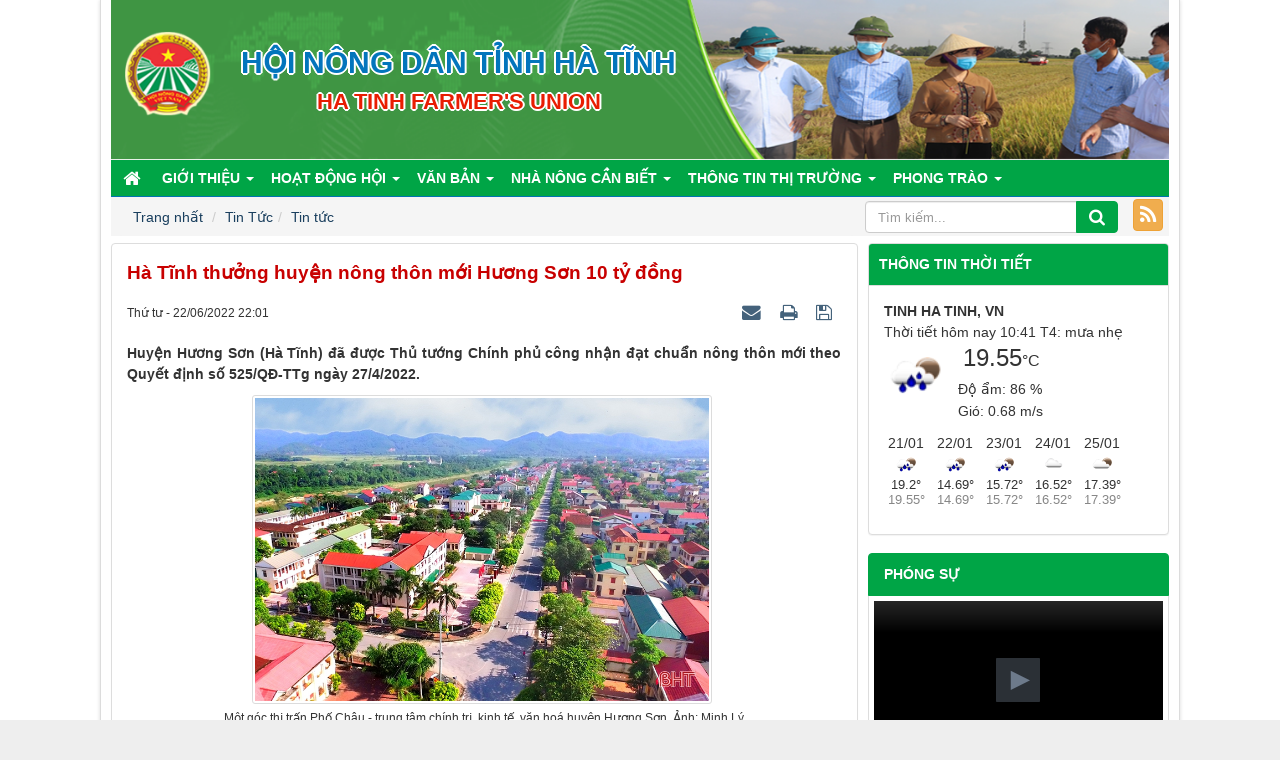

--- FILE ---
content_type: text/html; charset=UTF-8
request_url: http://hoinongdanhatinh.vn/vi/news/tin-tuc/ha-tinh-thuong-huyen-nong-thon-moi-huong-son-10-ty-dong-695.html
body_size: 63811
content:
<!DOCTYPE html>
	<html lang="vi" xmlns="http://www.w3.org/1999/xhtml" prefix="og: http://ogp.me/ns#">
	<head>
<title>Hà Tĩnh thưởng huyện nông thôn mới Hương Sơn 10 tỷ đồng</title>
<meta name="description" content="Huyện Hương Sơn &#40;Hà Tĩnh&#41; đã được Thủ tướng Chính phủ công nhận đạt chuẩn nông thôn mới theo Quyết định số 525&#x002F;QĐ-TTg ngày 27&#x002F;4&#x002F;2022.">
<meta name="author" content="Hội nông dân tỉnh hà tĩnh">
<meta name="copyright" content="Hội nông dân tỉnh hà tĩnh [webmaster@localhost]">
<meta name="robots" content="index, archive, follow, noodp">
<meta name="googlebot" content="index,archive,follow,noodp">
<meta name="msnbot" content="all,index,follow">
<meta name="generator" content="NukeViet v4.3">
<meta name="viewport" content="width=device-width, initial-scale=1">
<meta http-equiv="Content-Type" content="text/html; charset=utf-8">
<meta property="og:title" content="Hà Tĩnh thưởng huyện nông thôn mới Hương Sơn 10 tỷ đồng">
<meta property="og:type" content="article">
<meta property="og:description" content="Huyện Hương Sơn &#40;Hà Tĩnh&#41; đã được Thủ tướng Chính phủ công nhận đạt chuẩn nông thôn mới theo Quyết định số 525&#x002F;QĐ-TTg ngày 27&#x002F;4&#x002F;2022.">
<meta property="og:site_name" content="Hội nông dân tỉnh hà tĩnh">
<meta property="og:image" content="http://hoinongdanhatinh.vn/uploads/news/2022_06/7_3.jpg">
<meta property="og:url" content="http://hoinongdanhatinh.vn/vi/news/tin-tuc/ha-tinh-thuong-huyen-nong-thon-moi-huong-son-10-ty-dong-695.html">
<meta property="article:published_time" content="2022-06-22EDT22:01:34">
<meta property="article:modified_time" content="2022-06-22EDT22:01:34">
<meta property="article:section" content="Tin tức">
<link rel="shortcut icon" href="/favicon.ico">
<link rel="canonical" href="http://hoinongdanhatinh.vn/vi/news/tin-tuc/ha-tinh-thuong-huyen-nong-thon-moi-huong-son-10-ty-dong-695.html">
<link rel="alternate" href="/vi/news/rss/" title="Tin Tức" type="application/rss+xml">
<link rel="alternate" href="/vi/news/rss/thong-tin-nong-san/" title="Tin Tức - Thông tin nông sản" type="application/rss+xml">
<link rel="alternate" href="/vi/news/rss/thanh-pho-ha-tinh/" title="Tin Tức - Thành phố Hà Tĩnh" type="application/rss+xml">
<link rel="alternate" href="/vi/news/rss/thi-xa-hong-linh/" title="Tin Tức - Thị xã Hồng Lĩnh" type="application/rss+xml">
<link rel="alternate" href="/vi/news/rss/huyen-huong-son/" title="Tin Tức - Huyện Hương Sơn" type="application/rss+xml">
<link rel="alternate" href="/vi/news/rss/huyen-duc-tho/" title="Tin Tức - Huyện Đức Thọ" type="application/rss+xml">
<link rel="alternate" href="/vi/news/rss/huyen-vu-quang/" title="Tin Tức - Huyện Vũ Quang" type="application/rss+xml">
<link rel="alternate" href="/vi/news/rss/huyen-nghi-xuan/" title="Tin Tức - Huyện Nghi Xuân" type="application/rss+xml">
<link rel="alternate" href="/vi/news/rss/huyen-can-loc/" title="Tin Tức - Huyện Can Lộc" type="application/rss+xml">
<link rel="alternate" href="/vi/news/rss/huyen-huong-khe/" title="Tin Tức - Huyện Hương Khê" type="application/rss+xml">
<link rel="alternate" href="/vi/news/rss/huyen-thach-ha/" title="Tin Tức - Huyện Thạch Hà" type="application/rss+xml">
<link rel="alternate" href="/vi/news/rss/huyen-cam-xuyen/" title="Tin Tức - Huyện Cẩm Xuyên" type="application/rss+xml">
<link rel="alternate" href="/vi/news/rss/huyen-ky-anh/" title="Tin Tức - Huyện Kỳ Anh" type="application/rss+xml">
<link rel="alternate" href="/vi/news/rss/huyen-loc-ha/" title="Tin Tức - Huyện Lộc Hà" type="application/rss+xml">
<link rel="alternate" href="/vi/news/rss/thi-xa-ky-anh/" title="Tin Tức - Thị xã Kỳ Anh" type="application/rss+xml">
<link rel="alternate" href="/vi/news/rss/tin-tuc/" title="Tin Tức - Tin tức" type="application/rss+xml">
<link rel="alternate" href="/vi/news/rss/tin-trong-tinh-38/" title="Tin Tức - Tin trong tỉnh" type="application/rss+xml">
<link rel="alternate" href="/vi/news/rss/tin-trong-nuoc-38/" title="Tin Tức - Tin trong nước" type="application/rss+xml">
<link rel="alternate" href="/vi/news/rss/tin-quoc-te/" title="Tin Tức - Tin quốc tế" type="application/rss+xml">
<link rel="alternate" href="/vi/news/rss/xay-dung-nong-thon-moi/" title="Tin Tức - Xây dựng Nông thôn mới - đô thị văn minh" type="application/rss+xml">
<link rel="alternate" href="/vi/news/rss/nha-nong-can-biet-43/" title="Tin Tức - Nhà nông cần biết" type="application/rss+xml">
<link rel="alternate" href="/vi/news/rss/khoa-hoc-cong-nghe-43/" title="Tin Tức - Khoa học - Công nghệ" type="application/rss+xml">
<link rel="alternate" href="/vi/news/rss/quy-trinh-kinh-nghiem/" title="Tin Tức - Quy trình - Kinh nghiệm" type="application/rss+xml">
<link rel="alternate" href="/vi/news/rss/dia-chi-nha-nong/" title="Tin Tức - Địa chỉ nhà nông" type="application/rss+xml">
<link rel="alternate" href="/vi/news/rss/thoi-tiet-nong-vu/" title="Tin Tức - Thời tiết nông vụ" type="application/rss+xml">
<link rel="alternate" href="/vi/news/rss/nguoi-nong-dan-moi/" title="Tin Tức - Người nông dân mới" type="application/rss+xml">
<link rel="alternate" href="/vi/news/rss/nha-nong-can-biet/" title="Tin Tức - Nhà nông cần biết" type="application/rss+xml">
<link rel="alternate" href="/vi/news/rss/day-nghe-viec-lam/" title="Tin Tức - Dạy nghề - Việc làm" type="application/rss+xml">
<link rel="alternate" href="/vi/news/rss/tu-van-phap-luat/" title="Tin Tức - Tư vấn pháp luật" type="application/rss+xml">
<link rel="alternate" href="/vi/news/rss/van-hoa-the-thao/" title="Tin Tức - Văn hóa - Thể thao" type="application/rss+xml">
<link rel="alternate" href="/vi/news/rss/mo-hinh-dien-hinh/" title="Tin Tức - Mô hình - Điển hình" type="application/rss+xml">
<link rel="alternate" href="/vi/news/rss/hoat-dong-hoi-38/" title="Tin Tức - Hoạt động Hội" type="application/rss+xml">
<link rel="alternate" href="/vi/news/rss/hoi-nong-dan-tinh/" title="Tin Tức - Hội Nông dân tỉnh" type="application/rss+xml">
<link rel="alternate" href="/vi/news/rss/huyen-thanh-thi-hoi/" title="Tin Tức - Huyện, thành, thị hội" type="application/rss+xml">
<link rel="alternate" href="/vi/news/rss/trung-uong-hoi-va-tinh-ban/" title="Tin Tức - Trung ương hội và tỉnh bạn" type="application/rss+xml">
<link rel="alternate" href="/vi/news/rss/so-tay-cong-tac-hoi/" title="Tin Tức - Sổ tay công tác hội" type="application/rss+xml">
<link rel="alternate" href="/vi/news/rss/khoa-hoc-cong-nghe/" title="Tin Tức - Khoa học công nghệ" type="application/rss+xml">
<link rel="alternate" href="/vi/news/rss/co-cau-to-chuc/" title="Tin Tức - Bộ máy tổ chức" type="application/rss+xml">
<link rel="alternate" href="/vi/news/rss/chuc-nang-nhiem-vu/" title="Tin Tức - Chức năng, nhiệm vụ" type="application/rss+xml">
<link rel="alternate" href="/vi/news/rss/phong-trao-nong-dan/" title="Tin Tức - Phong trao Nông dân" type="application/rss+xml">
<link rel="alternate" href="/vi/news/rss/gioi-thieu/" title="Tin Tức - Giới thiệu" type="application/rss+xml">
<link rel="alternate" href="/vi/news/rss/gioi-thieu-chung/" title="Tin Tức - Giới thiệu chung" type="application/rss+xml">
<link rel="alternate" href="/vi/news/rss/khai-quat-lich-su-hinh-thanh/" title="Tin Tức - Khái quát Lịch sử hình thành" type="application/rss+xml">
<link rel="alternate" href="/vi/news/rss/bo-may-to-chuc/" title="Tin Tức - Cơ cấu tổ chức" type="application/rss+xml">
<link rel="alternate" href="/vi/news/rss/chuc-nang-nhiem-vu-36/" title="Tin Tức - Chức năng, nhiệm vụ" type="application/rss+xml">
<link rel="alternate" href="/vi/news/rss/thi-truong-nong-san/" title="Tin Tức - Thị trường nông sản" type="application/rss+xml">
<link rel="alternate" href="/vi/news/rss/vb-trung-uong-dang-va-chinh-phu/" title="Tin Tức - VB Trung ương Đảng và Chính phủ" type="application/rss+xml">
<link rel="alternate" href="/vi/news/rss/vb-trung-uong-hoi-va-bo-nganh/" title="Tin Tức - VB Trung ương Hội và Bộ, Ngành" type="application/rss+xml">
<link rel="alternate" href="/vi/news/rss/vb-tinh-uy/" title="Tin Tức - VB Tỉnh ủy" type="application/rss+xml">
<link rel="alternate" href="/vi/news/rss/vb-ubnd-tinh/" title="Tin Tức - VB UBND tỉnh" type="application/rss+xml">
<link rel="alternate" href="/vi/news/rss/vb-hoi-nong-dan-tinh/" title="Tin Tức - VB Hội Nông dân tỉnh" type="application/rss+xml">
<link rel="alternate" href="/vi/news/rss/van-ban-khac/" title="Tin Tức - Văn bản Khác" type="application/rss+xml">
<link rel="alternate" href="/vi/news/rss/thong-tin-thi-truong/" title="Tin Tức - Thông tin thị trường" type="application/rss+xml">
<link rel="alternate" href="/vi/news/rss/thi-truong-nong-san-55/" title="Tin Tức - Thị trường nông sản" type="application/rss+xml">
<link rel="alternate" href="/vi/news/rss/vat-tu-nong-nghiep/" title="Tin Tức - Vật tư nông nghiệp" type="application/rss+xml">
<link rel="alternate" href="/vi/news/rss/lao-dong-viec-lam/" title="Tin Tức - Lao động việc làm" type="application/rss+xml">
<link rel="alternate" href="/vi/news/rss/toan-dan-tich-cuc-tham-gia-phong-chong-dich-covid-19/" title="Tin Tức - Toàn dân tích cực tham gia phóng, chống dịch COVID-19" type="application/rss+xml">
<link rel="alternate" href="/vi/news/rss/dai-hoi-cac-cap-hoi-nhiem-ky-2023-2028/" title="Tin Tức - Đại hội các cấp Hội nhiệm kỳ 2023-2028" type="application/rss+xml">
<link rel="alternate" href="/vi/news/rss/san-pham-nong-nghiep-ha-tinh-tieu-bieu/" title="Tin Tức - Sản phẩm nông nghiệp tiêu biểu của Hà Tĩnh" type="application/rss+xml">
<link rel="preload" as="script" href="/assets/js/jquery/jquery.min.js?t=1646963338">
<link rel="preload" as="script" href="/assets/js/language/vi.js?t=1646963338">
<link rel="preload" as="script" href="/assets/js/global.js?t=1646963338">
<link rel="preload" as="script" href="/themes/SPiteHND/js/news.js?t=1646963338">
<link rel="preload" as="script" href="/themes/SPiteHND/js/main.js?t=1646963338">
<link rel="preload" as="script" href="/assets/js/star-rating/jquery.rating.pack.js?t=1646963338">
<link rel="preload" as="script" href="/assets/js/star-rating/jquery.MetaData.js?t=1646963338">
<link rel="preload" as="script" href="https://sp.zalo.me/plugins/sdk.js">
<link rel="preload" as="script" href="/themes/SPiteHND/js/comment.js?t=1646963338">
<link rel="preload" as="script" href="/assets/editors/ckeditor/plugins/codesnippet/lib/highlight/highlight.pack.js?t=1646963338">
<link rel="preload" as="script" href="/themes/default/modules/videos/jwplayer/jwplayer.js?t=1646963338">
<link rel="preload" as="script" href="/themes/SPiteHND/modules/photos/plugins/magicslideshow/magicslideshow.js?t=1646963338">
<link rel="preload" as="script" href="/themes/SPiteHND/js/bootstrap.min.js?t=1646963338">
<link rel="preload" as="script" href="//pagead2.googlesyndication.com/pagead/js/adsbygoogle.js?t=1646963338">
<link rel="StyleSheet" href="/assets/css/font-awesome.min.css?t=1646963338">
<link rel="StyleSheet" href="/themes/SPiteHND/css/bootstrap.min.css?t=1646963338">
<link rel="StyleSheet" href="/themes/SPiteHND/css/style.css?t=1646963338">
<link rel="StyleSheet" href="/themes/SPiteHND/css/style.responsive.css?t=1646963338">
<link rel="StyleSheet" href="/themes/SPiteHND/css/news.css?t=1646963338">
<link href="/assets/js/star-rating/jquery.rating.css?t=1646963338" type="text/css" rel="stylesheet"/>
<link href="/assets/editors/ckeditor/plugins/codesnippet/lib/highlight/styles/github.css?t=1646963338" rel="stylesheet">
<link rel="StyleSheet" href="/themes/SPiteHND/css/comment.css?t=1646963338" type="text/css" />
<link href="/themes/SPiteHND/modules/photos/plugins/magicslideshow/magicslideshow.css?t=1646963338" type="text/css" rel="stylesheet" media="all" />
<style>
    #wob_loc{
        text-transform: uppercase;
        font-size: 14px;
		font-weight:700;
    }
    #wob_dcp{
        text-transform: sentence;
    }
</style>
	</head>
	<body>

	<noscript>
		<div class="alert alert-danger">Trình duyệt của bạn đã tắt chức năng hỗ trợ JavaScript.<br />Website chỉ làm việc khi bạn bật nó trở lại.<br />Để tham khảo cách bật JavaScript, hãy click chuột <a href="http://wiki.nukeviet.vn/support:browser:enable_javascript">vào đây</a>!</div>
	</noscript>
<div class="body-bg">
<div class="wraper">
<section>
<div class="container" id="body" style="padding-left:10px;padding-right:10px;padding-bottom:10px;">
<div class="wraperheader">
<header>
<div class="header_bottom" style="position:relative">
        <div style="position:relative;max-width:1167px;width: 100%;margin: auto;" >
         <a title="Hội nông dân tỉnh hà tĩnh" href="/vi/"><img class="logo_olv" src="/themes/SPiteHND/images/logo_ovl.png" alt="Hội nông dân tỉnh hà tĩnh" height="160"></a>
         <div class="brand-text">            
          <h1>Hội nông dân tỉnh hà tĩnh </h1>            
          <h2 style="text-align: center;">Ha Tinh Farmer&#039;s union</h2>
        </div>
      </div>
    <div class="clear"></div>
  </div>
		</header>
</div>

		<nav class="second-nav" id="menusite">
			<div class="container">
				<div class="row">
	<div class="navbar navbar-default navbar-static-top" role="navigation">
    <div class="navbar-header">
        <button type="button" class="navbar-toggle" data-toggle="collapse" data-target="#menu-site-default">
            <span class="sr-only">&nbsp;</span> <span class="icon-bar">&nbsp;</span> <span class="icon-bar">&nbsp;</span> <span class="icon-bar">&nbsp;</span>
        </button>
    </div>
    <div class="collapse navbar-collapse" id="menu-site-default">
        <ul class="nav navbar-nav">
            <li><a class="home" title="Trang nhất" href="/vi/"><em class="fa fa-lg fa-home">&nbsp;</em><span class="visible-xs-inline-block"> Trang nhất</span></a></li>
                        <li  class="dropdown" role="presentation"><a class="dropdown-toggle"  href="#" role="button" aria-expanded="false" title="Giới thiệu">  Giới thiệu <strong class="caret">&nbsp;</strong>
                </a>  <ul class="dropdown-menu">
        <li
        >  <a href="/vi/news/gioi-thieu/gioi-thieu-chung-ve-to-chuc-hoi-nong-dan-239.html" title="Giới thiệu chung">Giới thiệu chung</a> 
    </li>
    <li
        >  <a href="/vi/news/khai-quat-lich-su-hinh-thanh/khai-quat-lich-su-hinh-thanh-1200.html" title="Khái quát Lịch sử hình thành">Khái quát Lịch sử hình thành</a> 
    </li>
    <li
        >  <a href="/vi/news/bo-may-to-chuc/co-cau-to-chuc-1202.html" title="Bộ máy tổ chức">Bộ máy tổ chức</a> 
    </li>
    <li
        >  <a href="/vi/news/chuc-nang-nhiem-vu/chuc-nang-nhiem-vu-1201.html" title="Chức năng, nhiệm vụ">Chức năng, nhiệm vụ</a> 
    </li>
</ul> </li>
            <li  class="dropdown" role="presentation"><a class="dropdown-toggle"  href="#" role="button" aria-expanded="false" title="Hoạt động Hội">  Hoạt động Hội <strong class="caret">&nbsp;</strong>
                </a>  <ul class="dropdown-menu">
        <li
        >  <a href="/vi/news/hoi-nong-dan-tinh/" title="Hội Nông dân tỉnh">Hội Nông dân tỉnh</a> 
    </li>
    <li
        >  <a href="/hoinongdanhatinh.vn/index.php?language=vi&nv=news&op=huyen-thanh-thi-hoi" title="Huyện, thành, thị hội">Huyện, thành, thị hội</a> 
    </li>
    <li
        >  <a href="/hoinongdanhatinh.vn/index.php?language=vi&nv=news&op=trung-uong-hoi-va-tinh-ban" title="Trung ương hội và tỉnh bạn">Trung ương hội và tỉnh bạn</a> 
    </li>
    <li
        >  <a href="/hoinongdanhatinh.vn/index.php?language=vi&nv=news&op=so-tay-cong-tac-hoi" title="Sổ tay công tác hội">Sổ tay công tác hội</a> 
    </li>
</ul> </li>
            <li  class="dropdown" role="presentation"><a class="dropdown-toggle"  href="#" role="button" aria-expanded="false" title="Văn bản">  Văn bản <strong class="caret">&nbsp;</strong>
                </a>  <ul class="dropdown-menu">
        <li
        >  <a href="/hoinongdanhatinh.vn/index.php?language=vi&nv=news&op=vb-trung-uong-dang-va-chinh-phu" title="VB Trung ương Đảng và Chính phủ">VB Trung ương Đảng và Chính phủ</a> 
    </li>
    <li
        >  <a href="/hoinongdanhatinh.vn/index.php?language=vi&nv=news&op=vb-trung-uong-hoi-va-bo-nganh" title="VB Trung ương Hội và Bộ, Ngành">VB Trung ương Hội và Bộ, Ngành</a> 
    </li>
    <li
        >  <a href="https://hatinh.dcs.vn/van-ban" title="VB Tỉnh ủy">VB Tỉnh ủy</a> 
    </li>
    <li
        >  <a href="https://qppl.hatinh.gov.vn/" title="VB UBND tỉnh">VB UBND tỉnh</a> 
    </li>
    <li
        >  <a href="/vi/laws/" title="VB Hội Nông dân tỉnh">VB Hội Nông dân tỉnh</a> 
    </li>
    <li
        >  <a href="/hoinongdanhatinh.vn/index.php?language=vi&nv=news&op=van-ban-khac" title="Văn bản Khác">Văn bản Khác</a> 
    </li>
</ul> </li>
            <li  class="dropdown" role="presentation"><a class="dropdown-toggle"  href="#" role="button" aria-expanded="false" title="Nhà nông cần biết">  Nhà nông cần biết <strong class="caret">&nbsp;</strong>
                </a>  <ul class="dropdown-menu">
        <li
        >  <a href="/hoinongdanhatinh.vn/index.php?language=vi&nv=news&op=khoa-hoc-cong-nghe-43" title="Khoa học - Công nghệ">Khoa học - Công nghệ</a> 
    </li>
    <li
        >  <a href="/hoinongdanhatinh.vn/index.php?language=vi&nv=news&op=quy-trinh-kinh-nghiem" title="Quy trình - Kinh nghiệm">Quy trình - Kinh nghiệm</a> 
    </li>
    <li
        >  <a href="/hoinongdanhatinh.vn/index.php?language=vi&nv=news&op=dia-chi-nha-nong" title="Địa chỉ nhà nông">Địa chỉ nhà nông</a> 
    </li>
    <li
        >  <a href="/hoinongdanhatinh.vn/index.php?language=vi&nv=news&op=thoi-tiet-nong-vu" title="Thời tiết nông vụ">Thời tiết nông vụ</a> 
    </li>
</ul> </li>
            <li  class="dropdown" role="presentation"><a class="dropdown-toggle"  href="#" role="button" aria-expanded="false" title="Thông tin thị trường">  Thông tin thị trường <strong class="caret">&nbsp;</strong>
                </a>  <ul class="dropdown-menu">
        <li
        >  <a href="/vi/news/thi-truong-nong-san-55/" title="Thị trường nông sản">Thị trường nông sản</a> 
    </li>
    <li
        >  <a href="/vi/news/vat-tu-nong-nghiep/" title="Vật tư nông nghiệp">Vật tư nông nghiệp</a> 
    </li>
    <li
        >  <a href="/vi/news/lao-dong-viec-lam/" title="Lao động việc làm">Lao động việc làm</a> 
    </li>
</ul> </li>
            <li  class="dropdown" role="presentation"><a class="dropdown-toggle"  href="#" role="button" aria-expanded="false" title="Phong trào">  Phong trào <strong class="caret">&nbsp;</strong>
                </a>  <ul class="dropdown-menu">
        <li
        >  <a href="/hoinongdanhatinh.vn/index.php?language=vi&nv=news&op=nong-dan-san-xuat-kinh-doanh-gioi" title="Nông dân sản xuất kinh doanh giỏi">Nông dân sản xuất kinh doanh giỏi</a> 
    </li>
    <li
        >  <a href="/hoinongdanhatinh.vn/index.php?language=vi&nv=news&op=xay-dung-nong-thon-moi-40" title="Xây dựng nông thôn mới">Xây dựng nông thôn mới</a> 
    </li>
    <li
        >  <a href="/hoinongdanhatinh.vn/index.php?language=vi&nv=news&op=dam-bao-quoc-phong-an-ninh" title="Đảm bảo Quốc phòng, An ninh">Đảm bảo Quốc phòng, An ninh</a> 
    </li>
    <li
        >  <a href="/hoinongdanhatinh.vn/index.php?language=vi&nv=news&op=cac-phong-trao-khac" title="Các phong trao khác">Các phong trao khác</a> 
    </li>
</ul> </li>
        </ul>
    </div>
</div>
				</div>
			</div>
		</nav>
               <nav class="third-nav">
    				<div class="">
                        <div class="bg">
                        <div class="clearfix">
                            <div class="col-xs-24 col-sm-17 col-md-17">
                                <div class="breadcrumbs-wrap">
								    <div class="display" style="height:0;">
                                		<a class="show-subs-breadcrumbs hidden" href="#" onclick="showSubBreadcrumbs(this, event);"><em class="fa fa-lg fa-angle-right"></em></a>
		                                <ul class="breadcrumbs list-none"></ul>
									</div>
									<ul class="subs-breadcrumbs"></ul>
	                                <ul class="breadcrumb" style="margin-bottom: 0px;">
	                                    <li class="breadcrumb-item" itemscope itemtype="http://data-vocabulary.org/Breadcrumb"><a href="/vi/" itemprop="url" title="Trang nhất"><span itemprop="title">Trang nhất</span></a></li>
	                                    <li class="breadcrumb-item active" itemscope itemtype="http://data-vocabulary.org/Breadcrumb"><a href="/vi/news/" itemprop="url" title="Tin Tức"><span class="txt" itemprop="title">Tin Tức</span></a></li><li class="breadcrumb-item active" itemscope itemtype="http://data-vocabulary.org/Breadcrumb"><a href="/vi/news/tin-tuc/" itemprop="url" title="Tin tức"><span class="txt" itemprop="title">Tin tức</span></a></li>
	                                </ul>
								</div>
                            </div>
                            <div class="headerSearch col-xs-24 col-sm-6 col-md-6">
                                <div class="input-group">
                                    <input type="text" class="form-control" maxlength="60" placeholder="Tìm kiếm..."><span class="input-group-btn"><button type="button" class="btn btn-info" data-url="/vi/seek/?q=" data-minlength="3" data-click="y"><em class="fa fa-search fa-lg"></em></button></span>
                                </div>
                            </div>
							<div class="col-xs-24 col-sm-1 col-md-1 feedrss">
							<button  style="margin-left:5px;padding: 0px 0px 0px 6px;" class="btn btn-warning"><a style="color:#fff;font-size:21px" href="/vi/feeds/"><em class="fa fa-rss">&nbsp;</em></a></button>
                            </div>
					    </div>
                        </div>
                    </div>
                </nav>
<div class="row">
	<div class="col-md-24">
	</div>
</div>
<div class="row">
	<div class="col-sm-16 col-md-17">
<div class="news_column panel panel-default">
	<div class="panel-body">
		<h1 class="title margin-bottom-lg" style="color: #c80000;font-size: 19px;">Hà Tĩnh thưởng huyện nông thôn mới Hương Sơn 10 tỷ đồng</h1>
        <div class="row margin-bottom-lg">
            <div class="col-md-12">
                <span class="h5">Thứ tư - 22/06/2022 22:01</span>
            </div>
            <div class="col-md-12">
                <ul class="list-inline text-right">
        			<li><a class="dimgray" rel="nofollow" title="Gửi bài viết qua email" href="javascript:void(0);" onclick="nv_open_browse('/vi/news/sendmail/tin-tuc/ha-tinh-thuong-huyen-nong-thon-moi-huong-son-10-ty-dong-695.html','',650,500,'resizable=no,scrollbars=yes,toolbar=no,location=no,status=no');return false"><em class="fa fa-envelope fa-lg">&nbsp;</em></a></li>
        			<li><a class="dimgray" rel="nofollow" title="In ra" href="javascript: void(0)" onclick="nv_open_browse('/vi/news/print/tin-tuc/ha-tinh-thuong-huyen-nong-thon-moi-huong-son-10-ty-dong-695.html','',840,500,'resizable=yes,scrollbars=yes,toolbar=no,location=no,status=no');return false"><em class="fa fa-print fa-lg">&nbsp;</em></a></li>
        			<li><a class="dimgray" rel="nofollow" title="Lưu bài viết này" href="/vi/news/savefile/tin-tuc/ha-tinh-thuong-huyen-nong-thon-moi-huong-son-10-ty-dong-695.html"><em class="fa fa-save fa-lg">&nbsp;</em></a></li>
        		</ul>
            </div>
        </div>
		<div class="clearfix">
			 <div class="hometext m-bottom">Huyện Hương Sơn (Hà Tĩnh) đã được Thủ tướng Chính phủ công nhận đạt chuẩn nông thôn mới theo Quyết định số 525/QĐ-TTg ngày 27/4/2022.</div>
    		<figure class="article center">
    			<img alt="Một góc thị trấn Phố Châu - trung tâm chính trị, kinh tế, văn hoá huyện Hương Sơn. Ảnh&#x3A; Minh Lý" src="/uploads/news/2022_06/7_3.jpg" width="460" class="img-thumbnail" />
    			<figcaption>Một góc thị trấn Phố Châu - trung tâm chính trị, kinh tế, văn hoá huyện Hương Sơn. Ảnh&#x3A; Minh Lý</figcaption>
    		</figure>
		</div>
		<div id="news-bodyhtml" class="bodytext margin-bottom-lg">
			<p style="text-align: justify;">UBND tỉnh Hà Tĩnh vừa ban hành Quyết định số 1273/QĐ-UBND ngày 21/6/2022 về việc khen thưởng 10 tỷ đồng cho huyện Hương Sơn đạt chuẩn nông thôn mới năm 2020.<br  />
<span style="font-size:14px;">Theo đó, Hà Tĩnh trích 10 tỷ đồng từ nguồn kinh phí thực hiện chính sách nông nghiệp, nông thôn và xây dựng NTM năm 2021 chưa sử dụng được chuyển sang năm 2022 (tại Mục XIII Phụ lục số 02 ban hành kèm theo Quyết định số 4296/QĐ-UBND ngày 31/12/2021 của UBND tỉnh) để khen thưởng cho huyện Hương Sơn được công nhận đạt chuẩn NTM theo Quyết định số 525/QĐ-TTg ngày 27/4/2022 của Thủ tướng Chính phủ.</span></p>

<p style="text-align: justify;"><span style="font-size:14px;">Chủ tịch UBND tỉnh giao Sở Tài chính, Kho bạc Nhà nước tỉnh và các cơ quan liên quan thực hiện cấp phát, giải ngân nguồn vốn kịp thời, đúng quy định.</span></p>

<p style="text-align: justify;"><span style="font-size:14px;">Các sở: Kế hoạch và Đầu tư, Tài chính và Văn phòng Điều phối nông thôn mới tỉnh theo chức năng, nhiệm vụ tổ chức kiểm tra, giám sát và hướng dẫn địa phương thực hiện.</span></p>

<p style="text-align: justify;"><span style="font-size:14px;">UBND huyện Hương Sơn chịu trách nhiệm quản lý, sử dụng nguồn kinh phí khen thưởng theo chế độ quy định.</span></p>

<p style="text-align: justify;"><span style="font-size:14px;">Thực hiện Chương trình MTQG xây dựng NTM, từ năm 2010 đến nay, diện mạo nông thôn huyện Hương Sơn ngày càng chuyển biến rõ nét. Kinh tế phát triển khá, hình thành các mô hình liên kết sản xuất và tiêu thụ gắn với xây dựng thương hiệu, truy xuất nguồn gốc chất lượng sản phẩm.</span></p>

<p style="text-align: justify;"><span style="font-size:14px;">Năm 2021, thu nhập bình quân đầu người đạt trên 42 triệu đồng, tăng 3,7 lần so với năm 2011. Đặc biệt, tổng số hộ nghèo của huyện còn 1.008 hộ/35.191 hộ, chiếm tỷ lệ 2,86%, giảm 29,87% so với năm 2011.</span></p>
		</div>
        <div class="margin-bottom-lg">
    		<p class="h5 text-right">
    			<strong>Nguồn tin: </strong>baohatinh
    		</p>
        </div>
    </div>
</div>
<div class="news_column panel panel-default">
	<div class="panel-body">
        <form id="form3B" action="">
            <div class="h5 clearfix">
                <p id="stringrating">Tổng số điểm của bài viết là: 0 trong 0 đánh giá</p>
                <div style="padding: 5px;">
                    <input class="hover-star" type="radio" value="1" title="Bài viết rất kém" /><input class="hover-star" type="radio" value="2" title="Bài viết kém" /><input class="hover-star" type="radio" value="3" title="Bài viết đạt" /><input class="hover-star" type="radio" value="4" title="Bài viết tốt" /><input class="hover-star" type="radio" value="5" title="Bài viết rất tốt" /><span id="hover-test" style="margin: 0 0 0 20px;">Click để đánh giá bài viết</span>
                </div>
            </div>
        </form>
    </div>
</div>
<div class="news_column panel panel-default">
	<div class="panel-body">
        <div class="socialicon clearfix margin-bottom-lg">
        	<div class="fb-like" data-href="http://hoinongdanhatinh.vn/vi/news/tin-tuc/ha-tinh-thuong-huyen-nong-thon-moi-huong-son-10-ty-dong-695.html" data-layout="button_count" data-action="like" data-show-faces="false" data-share="true">&nbsp;</div>
	        <a href="http://twitter.com/share" class="twitter-share-button">Tweet</a>
	    </div>
		<div class="zalo-share-button" data-href="" data-oaid="579745863508352884" data-layout="1" data-color="blue" data-customize="false"></div>
     </div>
</div>

<div class="news_column panel panel-default">
	<div class="panel-body">
<div id="idcomment" class="nv-fullbg">
	<div class="row clearfix margin-bottom-lg">
		<div class="col-xs-12 text-left">
			<p class="comment-title"><em class="fa fa-comments">&nbsp;</em> Ý kiến bạn đọc</p>
		</div>
		<div class="col-xs-12 text-right">
			<select id="sort" class="form-control">
								<option value="0"  selected="selected">Sắp xếp theo bình luận mới</option>
				<option value="1" >Sắp xếp theo bình luận cũ</option>
				<option value="2" >Sắp xếp theo số lượt thích</option>
			</select>
		</div>
	</div>
	<div id="formcomment" class="comment-form">
				<div class="alert alert-danger fade in">
						<a title="Đăng nhập" href="#" onclick="return loginForm('');">Bạn cần đăng nhập với tư cách là <strong>Thành viên chính thức</strong> để có thể bình luận</a>
		</div>
	</div>
</div>
    </div>
</div>
<div class="news_column panel panel-default">
	<div class="panel-body other-news">
    	<p class="h3"><strong>Những tin mới hơn</strong></p>
    	<div class="clearfix">
            <ul class="related list-inline">
        		<li>
        			<em class="fa fa-angle-right">&nbsp;</em>
        			<a href="/vi/news/tin-tuc/dau-tu-he-thong-bec-tuoi-nong-dan-vua-che-huyen-ky-anh-het-lo-nang-han-715.html"  data-placement="bottom" data-content="Với sự đầu tư hệ thống tưới khá bài bản, bà con nông dân vựa chè Kỳ Trung, huyện Kỳ Anh &#40;Hà Tĩnh&#41; đang gặp nhiều thuận lợi khi ứng phó với đợt nắng..." data-img="/assets/news/2022_06/1_13.jpg" data-rel="tooltip" title="Đầu tư hệ thống béc tưới, nông dân vựa chè huyện Kỳ Anh hết lo nắng hạn"><h4>Đầu tư hệ thống béc tưới, nông dân vựa chè huyện Kỳ Anh hết lo nắng hạn</h4></a>
        			<em>(26/06/2022)</em>
        		</li>
        		<li>
        			<em class="fa fa-angle-right">&nbsp;</em>
        			<a href="/vi/news/tin-tuc/thuc-hien-tot-quy-che-dan-chu-gan-voi-doi-moi-phuong-thuc-lanh-dao-o-ha-tinh-716.html"  data-placement="bottom" data-content="Nhờ phát huy dân chủ, Hà Tĩnh đã tạo được đoàn kết, thống nhất trong Đảng, đồng thuận trong Nhân dân để vượt qua nhiều khó khăn, thách thức và đạt..." data-img="/assets/news/2022_06/1_14.jpg" data-rel="tooltip" title="Thực hiện tốt quy chế dân chủ gắn với đổi mới phương thức lãnh đạo ở Hà Tĩnh"><h4>Thực hiện tốt quy chế dân chủ gắn với đổi mới phương thức lãnh đạo ở Hà Tĩnh</h4></a>
        			<em>(26/06/2022)</em>
        		</li>
        		<li>
        			<em class="fa fa-angle-right">&nbsp;</em>
        			<a href="/vi/news/tin-tuc/ha-tinh-chi-dao-cac-dia-phuong-quyet-liet-nang-ty-le-tiem-mui-nhac-lai-vac-xin-phong-covid-19-717.html"  data-placement="bottom" data-content="Ngành Y tế Hà Tĩnh khuyến cáo, dịch bệnh COVID-19 có thể xuất hiện những biến chủng phụ mới nên việc nâng tỷ lệ tiêm các mũi nhắc lại vắc-xin phòng..." data-img="" data-rel="tooltip" title="Hà Tĩnh chỉ đạo các địa phương quyết liệt nâng tỷ lệ tiêm mũi nhắc lại vắc-xin phòng COVID-19"><h4>Hà Tĩnh chỉ đạo các địa phương quyết liệt nâng tỷ lệ tiêm mũi nhắc lại vắc-xin phòng COVID-19</h4></a>
        			<em>(26/06/2022)</em>
        		</li>
        		<li>
        			<em class="fa fa-angle-right">&nbsp;</em>
        			<a href="/vi/news/tin-tuc/ca-nuoc-ghi-nhan-77-000-ca-sot-xuat-huyet-718.html"  data-placement="bottom" data-content="Bộ Y tế nhận định hiện nay đang là cao điểm mùa dịch sốt xuất huyết, số mắc liên tục tăng cao tại nhiều tỉnh, thành phố trong những tuần gần đây, tập..." data-img="/assets/news/2022_06/1_16.jpg" data-rel="tooltip" title="Cả nước ghi nhận 77.000 ca sốt xuất huyết"><h4>Cả nước ghi nhận 77.000 ca sốt xuất huyết</h4></a>
        			<em>(27/06/2022)</em>
        		</li>
        		<li>
        			<em class="fa fa-angle-right">&nbsp;</em>
        			<a href="/vi/news/tin-tuc/hanh-tam-duoc-gia-nong-dan-nghi-xuan-phan-khoi-thu-hoach-714.html"  data-placement="bottom" data-content="Với giá bán dao động từ 45 - 50.000 đồng&#x002F;kg hành tăm, cao gần gấp đôi so với trung bình những năm trước, nông dân trồng hành tăm ở Nghi Xuân &#40;Hà Tĩnh&#41;..." data-img="/assets/news/2022_06/1_12.jpg" data-rel="tooltip" title="Hành tăm được giá, nông dân Nghi Xuân phấn khởi thu hoạch"><h4>Hành tăm được giá, nông dân Nghi Xuân phấn khởi thu hoạch</h4></a>
        			<em>(26/06/2022)</em>
        		</li>
        		<li>
        			<em class="fa fa-angle-right">&nbsp;</em>
        			<a href="/vi/news/tin-tuc/day-nhanh-kiem-dem-giai-phong-mat-bang-cao-toc-bac-nam-doan-ha-tinh-712.html"  data-placement="bottom" data-content="Các địa phương có tuyến cao tốc Bắc – Nam đi qua ở Hà Tĩnh đang nỗ lực kiểm đếm đất đai, công trình, hạ tầng kỹ thuật nằm trong phạm vi giải phóng mặt..." data-img="/assets/news/2022_06/1_11.jpg" data-rel="tooltip" title="Đẩy nhanh kiểm đếm, giải phóng mặt bằng cao tốc Bắc – Nam đoạn Hà Tĩnh"><h4>Đẩy nhanh kiểm đếm, giải phóng mặt bằng cao tốc Bắc – Nam đoạn Hà Tĩnh</h4></a>
        			<em>(26/06/2022)</em>
        		</li>
        		<li>
        			<em class="fa fa-angle-right">&nbsp;</em>
        			<a href="/vi/news/tin-tuc/tang-muc-huong-tro-cap-that-nghiep-toi-da-tu-ngay-1-7-2022-702.html"  data-placement="bottom" data-content="Theo Nghị định số 38&#x002F;2022&#x002F;NĐ-CP của Chính phủ, từ ngày 1&#x002F;7&#x002F;2022, mức lương tối thiểu vùng được điều chỉnh tăng. Do đó, mức hưởng trợ cấp thất nghiệp..." data-img="/assets/news/2022_06/1_9.jpg" data-rel="tooltip" title="Tăng mức hưởng trợ cấp thất nghiệp tối đa từ ngày 1&#x002F;7&#x002F;2022"><h4>Tăng mức hưởng trợ cấp thất nghiệp tối đa từ ngày 1&#x002F;7&#x002F;2022</h4></a>
        			<em>(23/06/2022)</em>
        		</li>
        		<li>
        			<em class="fa fa-angle-right">&nbsp;</em>
        			<a href="/vi/news/tin-tuc/ha-tinh-yeu-cau-can-bo-cong-chuc-guong-mau-thuc-hien-nghiem-quy-dinh-da-uong-ruou-bia-khong-lai-xe-703.html"  data-placement="bottom" data-content="Chủ tịch UBND tỉnh Hà Tĩnh Võ Trọng Hải vừa có công điện gửi các sở, ban, ngành, đoàn thể cấp tỉnh; UBND các huyện, thành phố, thị xã về việc chấp..." data-img="" data-rel="tooltip" title="Hà Tĩnh yêu cầu cán bộ, công chức gương mẫu thực hiện nghiêm quy định “đã uống rượu, bia - không lái xe”"><h4>Hà Tĩnh yêu cầu cán bộ, công chức gương mẫu thực hiện nghiêm quy định “đã uống rượu, bia - không lái xe”</h4></a>
        			<em>(23/06/2022)</em>
        		</li>
        		<li>
        			<em class="fa fa-angle-right">&nbsp;</em>
        			<a href="/vi/news/tin-tuc/nguoi-so-huu-nhieu-nha-dat-se-bi-ap-thue-cao-711.html"  data-placement="bottom" data-content="Nghị quyết Hội nghị 5 Trung ương Đảng yêu cầu quy định mức thuế cao hơn đối với người sử dụng nhiều diện tích đất, nhiều nhà ở, đầu cơ đất, chậm sử..." data-img="/assets/news/2022_06/11.png" data-rel="tooltip" title="Người sở hữu nhiều nhà đất sẽ bị áp thuế cao"><h4>Người sở hữu nhiều nhà đất sẽ bị áp thuế cao</h4></a>
        			<em>(26/06/2022)</em>
        		</li>
        		<li>
        			<em class="fa fa-angle-right">&nbsp;</em>
        			<a href="/vi/news/tin-tuc/formosa-ha-tinh-can-tuyen-so-luong-lon-lao-dong-701.html"  data-placement="bottom" data-content="Công ty TNHH Gang thép Hưng nghiệp Formosa Hà Tĩnh đang có nhu cầu tuyển dụng số lượng lớn lao động có trình độ cao đẳng, trung cấp trở xuống." data-img="" data-rel="tooltip" title="Formosa Hà Tĩnh cần tuyển số lượng lớn lao động"><h4>Formosa Hà Tĩnh cần tuyển số lượng lớn lao động</h4></a>
        			<em>(23/06/2022)</em>
        		</li>
        	</ul>
        </div>
    	<p class="h3"><strong>Những tin cũ hơn</strong></p>
    	<div class="clearfix">
            <ul class="related list-inline">
        		<li>
        			<em class="fa fa-angle-right">&nbsp;</em>
        			<a href="/vi/news/tin-tuc/cong-bo-quyet-dinh-thanh-lap-ban-chi-dao-phong-chong-tham-nhung-tieu-cuc-tinh-ha-tinh-694.html"   data-placement="bottom" data-content="Ban Chỉ đạo phòng, chống tham nhũng, tiêu cực tỉnh Hà Tĩnh gồm 15 đồng chí, do Bí thư Tỉnh ủy Hoàng Trung Dũng làm Trưởng ban." data-img="/assets/news/2022_06/1_8.jpg" data-rel="tooltip" title="Công bố quyết định thành lập Ban Chỉ đạo phòng, chống tham nhũng, tiêu cực tỉnh Hà Tĩnh"><h4>Công bố quyết định thành lập Ban Chỉ đạo phòng, chống tham nhũng, tiêu cực tỉnh Hà Tĩnh</h4></a>
        			<em>(22/06/2022)</em>
        		</li>
        		<li>
        			<em class="fa fa-angle-right">&nbsp;</em>
        			<a href="/vi/news/tin-tuc/ubnd-tinh-ha-tinh-chi-dao-khac-phuc-han-che-nang-cao-cac-chi-so-par-index-sipas-693.html"   data-placement="bottom" data-content="UBND tỉnh Hà Tĩnh vừa có văn bản chỉ đạo khắc phục các tồn tại, hạn chế và cải thiện, nâng cao chỉ số cải cách hành chính &#40;PAR Index&#41;, SIPAS." data-img="/assets/news/2022_06/4_4.jpg" data-rel="tooltip" title="UBND tỉnh Hà Tĩnh chỉ đạo khắc phục hạn chế, nâng cao các chỉ số PAR Index, SIPAS"><h4>UBND tỉnh Hà Tĩnh chỉ đạo khắc phục hạn chế, nâng cao các chỉ số PAR Index, SIPAS</h4></a>
        			<em>(22/06/2022)</em>
        		</li>
        		<li>
        			<em class="fa fa-angle-right">&nbsp;</em>
        			<a href="/vi/news/tin-tuc/xuan-yen-vinh-danh-15-dien-hinh-trong-phong-trao-nong-dan-thi-dua-san-xuat-kinh-doanh-gioi-giai-doan-2017-2022-692.html"   data-placement="bottom" data-content="Hội Nông dân xã Xuân Yên vừa tổng kết phong trào nông dân thi đua sản xuất kinh doanh giỏi, đoàn kết giúp nhau làm giàu và giảm nghèo bền vững giai..." data-img="/assets/news/2022_06/1_7.jpg" data-rel="tooltip" title="Xuân Yên vinh danh 15 điển hình trong phong trào nông dân thi đua sản xuất kinh doanh giỏi giai đoạn 2017-2022"><h4>Xuân Yên vinh danh 15 điển hình trong phong trào nông dân thi đua sản xuất kinh doanh giỏi giai đoạn 2017-2022</h4></a>
        			<em>(22/06/2022)</em>
        		</li>
        		<li>
        			<em class="fa fa-angle-right">&nbsp;</em>
        			<a href="/vi/news/tin-tuc/hom-nay-ha-tinh-co-noi-tren-39-do-c-canh-bao-nguy-co-xay-ra-chay-no-691.html"   data-placement="bottom" data-content="Ông Trần Đức Bá - Giám đốc Đài Khí tượng thủy văn Hà Tĩnh thông tin&#x3A; Hôm nay &#40;21&#x002F;6&#41;, toàn tỉnh tiếp tục nắng nóng, nhiều nơi nắng nóng gay gắt; nhiệt..." data-img="/assets/news/2022_06/108d2004614t7238l5-130d4084433t2428l6-t.jpg" data-rel="tooltip" title="Hôm nay, Hà Tĩnh có nơi trên 39 độ C, cảnh báo nguy cơ xảy ra cháy nổ"><h4>Hôm nay, Hà Tĩnh có nơi trên 39 độ C, cảnh báo nguy cơ xảy ra cháy nổ</h4></a>
        			<em>(20/06/2022)</em>
        		</li>
        		<li>
        			<em class="fa fa-angle-right">&nbsp;</em>
        			<a href="/vi/news/tin-tuc/nong-dan-xa-tan-my-ha-day-nhanh-tien-do-san-xuat-vu-he-thu-676.html"   data-placement="bottom" data-content="Thực hiện Đề án sản xuất vụ Hè thu năm 2022 của UBND xã, trong những ngày qua, bà con nông dân xã Tân Mỹ Hà đã và đang tập trung đẩy nhanh tiến độ..." data-img="/assets/news/2022_06/z3479446883844_bd1f49755d36de70fa57a195e45c6d88.jpg" data-rel="tooltip" title="Nông dân xã Tân Mỹ Hà đẩy nhanh tiến độ sản xuất vụ Hè thu"><h4>Nông dân xã Tân Mỹ Hà đẩy nhanh tiến độ sản xuất vụ Hè thu</h4></a>
        			<em>(12/06/2022)</em>
        		</li>
        		<li>
        			<em class="fa fa-angle-right">&nbsp;</em>
        			<a href="/vi/news/tin-tuc/thu-tuong-pham-minh-chinh-phan-dau-nam-2030-ha-tinh-tro-thanh-tinh-kha-cua-ca-nuoc-673.html"   data-placement="bottom" data-content="Phát biểu tại lễ kỷ niệm 65 năm Ngày Bác Hồ về thăm Hà Tĩnh và 15 năm thành lập TP Hà Tĩnh diễn ra tối 11&#x002F;6, Thủ tướng Chính phủ Phạm Minh Chính đề..." data-img="/assets/news/2022_06/1_6.jpg" data-rel="tooltip" title="Thủ tướng Phạm Minh Chính&#x3A; Phấn đấu năm 2030, Hà Tĩnh trở thành tỉnh khá của cả nước"><h4>Thủ tướng Phạm Minh Chính&#x3A; Phấn đấu năm 2030, Hà Tĩnh trở thành tỉnh khá của cả nước</h4></a>
        			<em>(12/06/2022)</em>
        		</li>
        		<li>
        			<em class="fa fa-angle-right">&nbsp;</em>
        			<a href="/vi/news/tin-tuc/chinh-thuc-tang-luong-toi-thieu-vung-cho-nguoi-lao-dong-tu-1-7-2022-671.html"   data-placement="bottom" data-content="Phó Thủ tướng Thường trực Phạm Bình Minh đã ký Nghị định số 38&#x002F;2022&#x002F;NĐ-CP ngày 12&#x002F;6&#x002F;2022 quy định mức lương tối thiểu đối với người lao động làm việc..." data-img="/assets/news/2022_06/1_5.jpg" data-rel="tooltip" title="Chính thức tăng lương tối thiểu vùng cho người lao động từ 1&#x002F;7&#x002F;2022"><h4>Chính thức tăng lương tối thiểu vùng cho người lao động từ 1&#x002F;7&#x002F;2022</h4></a>
        			<em>(12/06/2022)</em>
        		</li>
        		<li>
        			<em class="fa fa-angle-right">&nbsp;</em>
        			<a href="/vi/news/tin-tuc/ha-tinh-noi-bat-trong-xay-dung-nong-thon-moi-670.html"   data-placement="bottom" data-content="Ngày 6&#x002F;7&#x002F;1966, trong buổi nói chuyện với Đoàn cán bộ Hà Tĩnh nhân dịp đoàn đi tham quan học tập kỹ thuật thâm canh lúa ở tỉnh Thái Bình về, Bác Hồ đã..." data-img="/assets/news/2022_06/1_4.jpg" data-rel="tooltip" title="Hà Tĩnh nổi bật trong xây dựng nông thôn mới"><h4>Hà Tĩnh nổi bật trong xây dựng nông thôn mới</h4></a>
        			<em>(09/06/2022)</em>
        		</li>
        		<li>
        			<em class="fa fa-angle-right">&nbsp;</em>
        			<a href="/vi/news/tin-tuc/nguoi-dan-se-co-mot-dem-kho-quen-voi-chuong-trinh-nghe-thuat-ky-niem-65-nam-ngay-bac-ho-ve-tham-ha-tinh-669.html"   data-placement="bottom" data-content="Quy tụ nhiều nghệ sỹ nổi tiếng cả nước tham gia biểu diễn, Chương trình nghệ thuật “Vọng mãi lời Người” tại Lễ kỷ niệm 65 năm Ngày Bác Hồ về thăm Hà..." data-img="/assets/news/2022_06/154d4014138t51150l0.jpg" data-rel="tooltip" title="Người dân sẽ có một đêm khó quên với Chương trình nghệ thuật kỷ niệm 65 năm Ngày Bác Hồ về thăm Hà Tĩnh"><h4>Người dân sẽ có một đêm khó quên với Chương trình nghệ thuật kỷ niệm 65 năm Ngày Bác Hồ về thăm Hà Tĩnh</h4></a>
        			<em>(09/06/2022)</em>
        		</li>
        		<li>
        			<em class="fa fa-angle-right">&nbsp;</em>
        			<a href="/vi/news/tin-tuc/hoi-nghi-doi-thoai-truc-tiep-giua-bi-thu-huyen-uy-chu-tich-hdnd-huyen-voi-can-bo-hoi-vien-nong-dan-649.html"   data-placement="bottom" data-content="Sáng ngày 31&#x002F;5, dưới sự chủ trì của đồng chí Nguyễn Thế Hoàn - TUV, Bí thư Huyện ủy, Chủ tịch HĐND huyện và đồng chí Hoàng Xuân Ty - Chủ tịch Hội Nông..." data-img="/assets/news/2022_06/anh-tin-bai.jpg" data-rel="tooltip" title="Hội nghị Đối thoại trực tiếp giữa Bí thư Huyện ủy, Chủ tịch HĐND huyện với cán bộ, hội viên nông dân"><h4>Hội nghị Đối thoại trực tiếp giữa Bí thư Huyện ủy, Chủ tịch HĐND huyện với cán bộ, hội viên nông dân</h4></a>
        			<em>(01/06/2022)</em>
        		</li>
        	</ul>
        </div>
    </div>
</div>
	</div>
	<div class="col-sm-8 col-md-7">
<div class="panel panel-default">
	<div class="panel-heading fonttran">
		Thông tin thời tiết
	</div>
	<div class="panel-body">
    <div class="vk_gy vk_h" id="wob_loc">Tinh Ha Tinh, VN</div>
    <div id="wob_dcp"><span class="vk_gy vk_sh" id="wob_dc">Thời tiết hôm nay 10:41 T4: mưa nhẹ</span></div>
    <img style="float:left;height:64px;width:64px" alt="mưa nhẹ" src="http://openweathermap.org/img/w/10n.png" id="wob_tci">    
    <div style="padding-left:10px;float:left">
        <div class="vk_bk sol-tmp" style="float:left;margin-top:-3px;font-size:24px">
            <span class="wob_t" id="wob_tm" style="display:inline">19.55</span>
        </div>
        <div class="vk_bk wob-unit" style="float:left;font-size:16px;margin-top:6px">
            <span class="wob_t" style="display:inline" aria-label="°Celsius" aria-disabled="true" role="button">°C</span>
        </div>
    </div>
    <div class="vk_gy vk_sh wob-dtl" style="float:left;padding-left:5px;line-height:22px;padding-top:2px;min-width:43%">
        <div>Độ ẩm: <span id="wob_hm">86 %</span></div>
        <div>Gió: <span><span class="wob_t" id="wob_ws">0.68 m/s</span></span></div>
    </div>
    <div class="clear"></div>
    <div class="gic" style="margin-bottom:-1px;padding:0;padding-bottom:1px;">
        <div style="padding-top: 7px; white-space: nowrap; left: 0px; top: 0px; transform: translate3d(0px, 0px, 0px); transition: -moz-transform 0ms ease-in-out 0s;" id="wob_dp">
            <div class="wob_df wob_ds" style="display:inline-block;line-height:1;text-align:center;transition-duration:200ms,200ms,200ms;transition-property:background-image,border,font-weight;font-weight:13px;height:90px;width:45px">
                <div class="vk_lgy" style="padding-top:7px;line-height:15px">21/01</div>
                <div style="display:inline-block">
                    <img style="margin:1px 4px 0;height:25px;width:25px" alt="mưa nhẹ" title="mưa nhẹ" src="http://openweathermap.org/img/w/10n.png"/></div>
                <div style="font-weight:normal;line-height:15px;font-size:13px">
                    <div class="vk_gy" style="display:block;"><span class="wob_t" style="display:inline">19.2</span>°</div>
                    <div class="vk_lgy" style="display:block;color:#878787 !important;"><span class="wob_t" style="display:inline">19.55</span>°</div>
                </div>
            </div>
            <div class="wob_df wob_ds" style="display:inline-block;line-height:1;text-align:center;transition-duration:200ms,200ms,200ms;transition-property:background-image,border,font-weight;font-weight:13px;height:90px;width:45px">
                <div class="vk_lgy" style="padding-top:7px;line-height:15px">22/01</div>
                <div style="display:inline-block">
                    <img style="margin:1px 4px 0;height:25px;width:25px" alt="mưa nhẹ" title="mưa nhẹ" src="http://openweathermap.org/img/w/10n.png"/></div>
                <div style="font-weight:normal;line-height:15px;font-size:13px">
                    <div class="vk_gy" style="display:block;"><span class="wob_t" style="display:inline">14.69</span>°</div>
                    <div class="vk_lgy" style="display:block;color:#878787 !important;"><span class="wob_t" style="display:inline">14.69</span>°</div>
                </div>
            </div>
            <div class="wob_df wob_ds" style="display:inline-block;line-height:1;text-align:center;transition-duration:200ms,200ms,200ms;transition-property:background-image,border,font-weight;font-weight:13px;height:90px;width:45px">
                <div class="vk_lgy" style="padding-top:7px;line-height:15px">23/01</div>
                <div style="display:inline-block">
                    <img style="margin:1px 4px 0;height:25px;width:25px" alt="mưa nhẹ" title="mưa nhẹ" src="http://openweathermap.org/img/w/10n.png"/></div>
                <div style="font-weight:normal;line-height:15px;font-size:13px">
                    <div class="vk_gy" style="display:block;"><span class="wob_t" style="display:inline">15.72</span>°</div>
                    <div class="vk_lgy" style="display:block;color:#878787 !important;"><span class="wob_t" style="display:inline">15.72</span>°</div>
                </div>
            </div>
            <div class="wob_df wob_ds" style="display:inline-block;line-height:1;text-align:center;transition-duration:200ms,200ms,200ms;transition-property:background-image,border,font-weight;font-weight:13px;height:90px;width:45px">
                <div class="vk_lgy" style="padding-top:7px;line-height:15px">24/01</div>
                <div style="display:inline-block">
                    <img style="margin:1px 4px 0;height:25px;width:25px" alt="mây rải rác" title="mây rải rác" src="http://openweathermap.org/img/w/03n.png"/></div>
                <div style="font-weight:normal;line-height:15px;font-size:13px">
                    <div class="vk_gy" style="display:block;"><span class="wob_t" style="display:inline">16.52</span>°</div>
                    <div class="vk_lgy" style="display:block;color:#878787 !important;"><span class="wob_t" style="display:inline">16.52</span>°</div>
                </div>
            </div>
            <div class="wob_df wob_ds" style="display:inline-block;line-height:1;text-align:center;transition-duration:200ms,200ms,200ms;transition-property:background-image,border,font-weight;font-weight:13px;height:90px;width:45px">
                <div class="vk_lgy" style="padding-top:7px;line-height:15px">25/01</div>
                <div style="display:inline-block">
                    <img style="margin:1px 4px 0;height:25px;width:25px" alt="mây thưa" title="mây thưa" src="http://openweathermap.org/img/w/02n.png"/></div>
                <div style="font-weight:normal;line-height:15px;font-size:13px">
                    <div class="vk_gy" style="display:block;"><span class="wob_t" style="display:inline">17.39</span>°</div>
                    <div class="vk_lgy" style="display:block;color:#878787 !important;"><span class="wob_t" style="display:inline">17.39</span>°</div>
                </div>
            </div>
        </div>
        </div>
	</div>
</div>
<div class="list-group">
  <a href="#" class="list-group-item active" style="text-transform: uppercase;font-weight: 700;">
    Phóng sự
  </a>
	<a style="padding: 5px;" href="#" class="list-group-item">
	<div class="videoplayer cf">
		<div id="videoContBlock_nv13">
			<i class="fa fa-spinner fa-pulse fa-3x fa-fw center-block"></i>
		</div>
	</div>
	</a>
  <a style="padding: 5px;" href="/vi/videos/Phong-su/phan-thi-nghe-nong-dan-noi-cua-doi-tuyen-ha-tinh-hoi-thi-nha-nong-dua-tai-nam-2022-tai-hai-phong-9.html" title="Phần thi Nghe Nông dân nói của Đội tuyển Hà Tĩnh Hội thi Nhà Nông đua tài năm 2022 tại Hải Phòng" class="list-group-item clearfix">
  <img src="http://img.youtube.com/vi/hUtbMiiqO64/0.jpg" alt="Phần thi Nghe Nông dân nói của Đội tuyển Hà Tĩnh Hội thi Nhà Nông đua tài năm 2022 tại Hải Phòng" width="60px" class="img-thumbnail pull-left" style="margin-right:5px"/>
  Phần thi Nghe Nông dân nói của Đội tuyển Hà Tĩnh Hội thi Nhà Nông đua tài năm 2022 tại Hải Phòng
  </a>
  <a style="padding: 5px;" href="/vi/videos/Phong-su/phan-thi-loi-chao-nha-nong-cua-doi-tuyen-hnd-tinh-ha-tinh-tai-hoi-thi-nha-nong-dua-tai-lan-thu-v-nam-2022-cum-so-2-tai-hai-phong-dat-giai-nhat-vong-thi-ban-ket-8.html" title="Phần thi &quot;Lời chào nhà nông&quot; của Đội tuyển HND tỉnh Hà Tĩnh" class="list-group-item clearfix">
  <img src="http://img.youtube.com/vi/Jf736ky_FMY/0.jpg" alt="Phần thi &quot;Lời chào nhà nông&quot; của Đội tuyển HND tỉnh Hà Tĩnh" width="60px" class="img-thumbnail pull-left" style="margin-right:5px"/>
  Phần thi &quot;Lời chào nhà nông&quot; của Đội tuyển HND tỉnh Hà Tĩnh
  </a>
</div>
	<div class="nv-block-banners">
        <a rel="nofollow" href="/vi/banners/click/?id=5&amp;s=7bb90151ee227f53796aabc9eb34fee5" onclick="this.target='_blank'" title="Hội Nông dân Việt Nam"> <img alt="Hội Nông dân Việt Nam" src="/uploads/banners/2222222_1.png" width="500" height="129" /> </a>
</div><div class="nv-block-banners">
        <a rel="nofollow" href="/vi/banners/click/?id=11&amp;s=d946ac40d65ef65a05a54ecbcbf4d0e0" onclick="this.target='_blank'" title="DSC"> <img alt="DSC" src="/uploads/banners/dcs15.png" width="500" height="125" /> </a>
</div><div class="nv-block-banners">
        <a rel="nofollow" href="/vi/banners/click/?id=7&amp;s=f6ee664185f52a24a1c8d0074421ce5d" onclick="this.target='_blank'" title="CTTĐT-TỈNH"> <img alt="CTTĐT-TỈNH" src="/uploads/banners/cht.png" width="500" height="125" /> </a>
</div><div class="nv-block-banners">
        <a rel="nofollow" href="/vi/banners/click/?id=8&amp;s=815fbde7ad62b692a963509d948ca2cf" onclick="this.target='_blank'" title="BỘ NNPTNT"> <img alt="BỘ NNPTNT" src="/uploads/banners/bn.png" width="500" height="125" /> </a>
</div><div class="nv-block-banners">
        <a rel="nofollow" href="/vi/banners/click/?id=9&amp;s=b0b0d9ae30bf00e9ea72c2f352225093" onclick="this.target='_blank'" title="CÔNG BÁO HT"> <img alt="CÔNG BÁO HT" src="/uploads/banners/cbht.png" width="500" height="125" /> </a>
</div><div class="nv-block-banners">
        <a rel="nofollow" href="/vi/banners/click/?id=10&amp;s=17dd10b5fa633bcac0414fb41b2a7b3b" onclick="this.target='_blank'" title="BÁO HT"> <img alt="BÁO HT" src="/uploads/banners/bht.png" width="500" height="125" /> </a>
</div><div class="nv-block-banners">
        <a rel="nofollow" href="/vi/banners/click/?id=14&amp;s=4077937faa0acc576e64965a26b66ab0" onclick="this.target='_blank'" title="Quân đội nhân dân Việt Nam"> <img alt="Quân đội nhân dân Việt Nam" src="/uploads/banners/qd.jpg" width="500" height="129" /> </a>
</div>

<div class="panel panel-default">
	<div class="panel-heading fonttran">
		Tư liệu hình ảnh
	</div>
	<div class="panel-body">
<div class="MagicSlideshow album-nv18" data-options="selectors: bottom; selectors-style: thumbnails; selectors-size: 40px;">
	<img src="/uploads/photos/images/2018/09/the-thao/hqdefault.jpg" alt="hqdefault.jpg" class="img-responsive"/>
	<img src="/uploads/photos/images/2018/10/the-thao/10-1-opt.jpg" alt="10-1-Opt.jpg" class="img-responsive"/>
	<img src="/uploads/photos/images/2018/10/the-thao/106d0131401t700l4.jpg" alt="106d0131401t700l4.jpg" class="img-responsive"/>
	<img src="/uploads/photos/images/2018/10/the-thao/106d3085500t82788l0.jpg" alt="106d3085500t82788l0.jpg" class="img-responsive"/>
	<img src="/uploads/photos/images/2018/10/the-thao/anh-2-13-qmkk.jpg" alt="anh-2-13-qmkk.jpg" class="img-responsive"/>
</div>
	</div>
</div>
<div class="panel panel-primary">
	<div class="panel-heading">
		Thống kê lượt truy cập
	</div>
	<div class="panel-body">
		<ul class="counter list-none display-table">
	<li><span><em class="fa fa-bolt fa-lg fa-horizon"></em>Đang truy cập</span><span>58</span></li>
    <li><span><em class="fa fa-filter fa-lg fa-horizon margin-top-lg"></em>Hôm nay</span><span class="margin-top-lg">18,066</span></li>
	<li><span><em class="fa fa-calendar-o fa-lg fa-horizon"></em>Tháng hiện tại</span><span>342,827</span></li>
	<li><span><em class="fa fa-bars fa-lg fa-horizon"></em>Tổng lượt truy cập</span><span>30,008,185</span></li>
</ul>

	</div>
</div>

	</div>
</div>
<div class="row">
<div class="col-md-24">
</div>
</div>
<footer id="footer">
<div id="main-menu10" class="main-menu menu-default">  

</div>
                    <div class="row">
							 <div class="text-center">
<div class="copyright">
<span>&copy;&nbsp;Bản quyền thuộc về <a href="http://localhost">Hội nông dân tỉnh hà tĩnh</a>.&nbsp; </span>
<!-- span>Mã nguồn <a href="http://nukeviet.vn/" target="_blank">NukeViet CMS</a>.&nbsp; </span-->
<span>Thiết kế bởi <a href="#" target="_blank">Trung tâm Công nghệ thông tin và Truyền thông Hà Tĩnh</a>.&nbsp; </span>
</div>
	<div style="text-align: center;"><p><strong>TRANG THÔNG TIN ĐIỆN TỬ HỘI NÔNG DÂN TỈNH HÀ TĨNH.</strong></p><p><strong>Địa chỉ: Số 16</strong> - Đường Võ Liêm Sơn - TP Hà Tĩnh.</p><p><strong>Trưởng&nbsp;Ban Biên tập</strong>: Ngô Văn Huỳnh&nbsp;- TUV, Chủ tịch Hội Nông dân tỉnh Hà Tĩnh</p><p><strong>Quản trị Website</strong>: Ông Dương Trí&nbsp;Thức - UV BTV, Trưởng ban Xây dựng hội</p><p><strong>Email</strong>: hoinongdanhatinh@gmail.com - Điện thoại: 02393.852.159</p><p>Ghi rõ nguồn http://hoinongdanhatinh.vn khi phát hành lại thông tin từ Website này</p></div>
</div>
							 <a class="pointer bttop"><div id="scrollup" class="scrollup">
        Lên đầu trang</div></a>
       </div>
        </footer>
    </div>
</div>
</section>
</div>		
</div> 
    <!-- SiteModal Required!!! -->
    <div id="sitemodal" class="modal fade" role="dialog">
        <div class="modal-dialog">
            <div class="modal-content">
                <div class="modal-body">
                    <em class="fa fa-spinner fa-spin">&nbsp;</em>
                </div>
                <button type="button" class="close" data-dismiss="modal"><span class="fa fa-times"></span></button>
            </div>
        </div>
    </div>
        <div id="timeoutsess" class="chromeframe">
            Bạn đã không sử dụng Site, <a onclick="timeoutsesscancel();" href="#">Bấm vào đây để duy trì trạng thái đăng nhập</a>. Thời gian chờ: <span id="secField"> 60 </span> giây
        </div>
        <div id="openidResult" class="nv-alert" style="display:none"></div>
        <div id="openidBt" data-result="" data-redirect=""></div>
<div id="run_cronjobs" style="visibility:hidden;display:none;"><img alt="" src="/index.php?second=cronjobs&amp;p=b7W61q5B" width="1" height="1" /></div>
<script src="/assets/js/jquery/jquery.min.js?t=1646963338"></script>
<script>var nv_base_siteurl="/",nv_lang_data="vi",nv_lang_interface="vi",nv_name_variable="nv",nv_fc_variable="op",nv_lang_variable="language",nv_module_name="news",nv_func_name="detail",nv_is_user=0, nv_my_ofs=-5,nv_my_abbr="EST",nv_cookie_prefix="nv4",nv_check_pass_mstime=1738000,nv_area_admin=0,nv_safemode=0,theme_responsive=1,nv_is_recaptcha=0;</script>
<script src="/assets/js/language/vi.js?t=1646963338"></script>
<script src="/assets/js/global.js?t=1646963338"></script>
<script src="/themes/SPiteHND/js/news.js?t=1646963338"></script>
<script src="/themes/SPiteHND/js/main.js?t=1646963338"></script>
<script type="text/javascript" data-show="after">
    $(function() {
        checkWidthMenu();
        $(window).resize(checkWidthMenu);
    });
</script>
<script type="text/javascript" src="/assets/js/star-rating/jquery.rating.pack.js?t=1646963338"></script>
<script src="/assets/js/star-rating/jquery.MetaData.js?t=1646963338" type="text/javascript"></script>
<script src="https://sp.zalo.me/plugins/sdk.js"></script>
<script type="text/javascript">
        $(function() {
            var sr = 0;
            $(".hover-star").rating({
            	focus: function(b, c) {
            		var a = $("#hover-test");
            		2 != sr && (a[0].data = a[0].data || a.html(), a.html(c.title || "value: " + b), sr = 1)
            	},
            	blur: function(b, c) {
            		var a = $("#hover-test");
            		2 != sr && ($("#hover-test").html(a[0].data || ""), sr = 1)
            	},
            	callback: function(b, c) {
            		1 == sr && (sr = 2, $(".hover-star").rating("disable"), sendrating("695", b, "26f25d794e71536d3d66a1bd833e2620"))
            	}
            });
            $(".hover-star").rating("select", "0");
        })
        </script>
<script type="text/javascript" src="/themes/SPiteHND/js/comment.js?t=1646963338"></script>
<script type="text/javascript">
var nv_url_comm = '/index.php?language=vi&nv=comment&module=news&area=8&id=695&allowed=4&checkss=9989e6deeef8e3661d4e31136d832718&perpage=5';
$("#sort").change(function() {
	$.post(nv_url_comm + '&nocache=' + new Date().getTime(), 'sortcomm=' + $('#sort').val() , function(res) {
		$('#idcomment').html(res);
	});
});
</script>
<script type="text/javascript" src="/assets/editors/ckeditor/plugins/codesnippet/lib/highlight/highlight.pack.js?t=1646963338"></script>
<script type="text/javascript">hljs.initHighlightingOnLoad();</script>
<script type="text/javascript" src="/themes/default/modules/videos/jwplayer/jwplayer.js?t=1646963338"></script>
<script type="text/javascript">jwplayer.key="HiGFdTCqQAh4dLqG271yFfdqMWKChJb3EYOWkw==";</script>
<script type="text/javascript">
	var blockInstance_nv13 = jwplayer("videoContBlock_nv13");
	blockInstance_nv13.setup({
		image: "",
		autostart: false,
		aspectratio: "16:9",
		controls: true,
		displaydescription: true,
		playlist: "http://hoinongdanhatinh.vn/videos/player/42340-f6824547c6fb9b60e7fbc2c5d89b7954-358710/",
		displaytitle: false,
		flashplayer: "/themes/default/modules/videos/jwplayer/jwplayer.flash.swf",
		primary: "html5",
		repeat: false,
		mute: false,
		skin: {"name": "stormtrooper"},
		abouttext: "Hội nông dân tỉnh hà tĩnh",
		aboutlink: "http://hoinongdanhatinh.vn",
		stagevideo: false,
		stretching: "fill",
		visualplaylist: true,
		width: "100%"
	  });
	</script>
<script type="text/javascript" src="/themes/SPiteHND/modules/photos/plugins/magicslideshow/magicslideshow.js?t=1646963338"></script>
<script type="text/javascript">
var MagicSlideshowOptions = {
     'autoplay': false,
	 'fullscreen': true
	 };
</script>
<script src="/themes/SPiteHND/js/bootstrap.min.js?t=1646963338"></script>
<script async src="//pagead2.googlesyndication.com/pagead/js/adsbygoogle.js?t=1646963338"></script>
<script>
  (adsbygoogle = window.adsbygoogle || []).push({
    google_ad_client: "ca-pub-3957209630736630",
    enable_page_level_ads: true
  });
</script>
</body>
</html>

--- FILE ---
content_type: text/html; charset=utf-8
request_url: https://www.google.com/recaptcha/api2/aframe
body_size: 266
content:
<!DOCTYPE HTML><html><head><meta http-equiv="content-type" content="text/html; charset=UTF-8"></head><body><script nonce="Pwx-ADM7bruqw-Y0NQfHgQ">/** Anti-fraud and anti-abuse applications only. See google.com/recaptcha */ try{var clients={'sodar':'https://pagead2.googlesyndication.com/pagead/sodar?'};window.addEventListener("message",function(a){try{if(a.source===window.parent){var b=JSON.parse(a.data);var c=clients[b['id']];if(c){var d=document.createElement('img');d.src=c+b['params']+'&rc='+(localStorage.getItem("rc::a")?sessionStorage.getItem("rc::b"):"");window.document.body.appendChild(d);sessionStorage.setItem("rc::e",parseInt(sessionStorage.getItem("rc::e")||0)+1);localStorage.setItem("rc::h",'1769010122886');}}}catch(b){}});window.parent.postMessage("_grecaptcha_ready", "*");}catch(b){}</script></body></html>

--- FILE ---
content_type: text/css
request_url: http://ssl.p.jwpcdn.com/player/v/7.9.3/skins/stormtrooper.css
body_size: 1578
content:
.jw-icon{font-family:'jw-icons';-webkit-font-smoothing:antialiased;font-style:normal;font-weight:normal;text-transform:none;background-color:transparent;font-variant:normal;-webkit-font-feature-settings:"liga";-moz-font-feature-settings:"liga=1";-moz-font-feature-settings:"liga";-ms-font-feature-settings:"liga" 1;-o-font-feature-settings:"liga";font-feature-settings:"liga";-moz-osx-font-smoothing:grayscale}.jw-skin-stormtrooper .jw-display-icon-container{border-radius:.05em}.jw-skin-stormtrooper .jw-dock-button{border-radius:.05em}.jw-skin-stormtrooper:not(.jw-ie) .jw-controlbar .jw-controlbar-center-group .jw-text-alt{top:50%;transform:translateY(-50%);margin:auto;bottom:auto}.jw-skin-stormtrooper:not(.jw-flag-time-slider-above) .jw-controlbar,.jw-skin-stormtrooper.jw-flag-ads-googleima .jw-controlbar{height:2em}.jw-skin-stormtrooper:not(.jw-flag-time-slider-above) .jw-controlbar .jw-overlay,.jw-skin-stormtrooper.jw-flag-ads-googleima .jw-controlbar .jw-overlay{bottom:2em}.jw-skin-stormtrooper:not(.jw-flag-time-slider-above) .jw-icon-inline,.jw-skin-stormtrooper.jw-flag-ads-googleima .jw-icon-inline,.jw-skin-stormtrooper:not(.jw-flag-time-slider-above) .jw-icon-tooltip,.jw-skin-stormtrooper.jw-flag-ads-googleima .jw-icon-tooltip,.jw-skin-stormtrooper:not(.jw-flag-time-slider-above) .jw-text-elapsed,.jw-skin-stormtrooper.jw-flag-ads-googleima .jw-text-elapsed,.jw-skin-stormtrooper:not(.jw-flag-time-slider-above) .jw-text-duration,.jw-skin-stormtrooper.jw-flag-ads-googleima .jw-text-duration,.jw-skin-stormtrooper:not(.jw-flag-time-slider-above) .jw-text-countdown,.jw-skin-stormtrooper.jw-flag-ads-googleima .jw-text-countdown{height:2em;line-height:2em}.jw-skin-stormtrooper.jw-flag-ads.jw-ie .jw-text-alt{top:1px;margin:0}.jw-skin-stormtrooper:not(.jw-flag-time-slider-above):not(.jw-flag-small-player) .jw-time-tip{bottom:1em}.jw-skin-stormtrooper:not(.jw-flag-time-slider-above):not(.jw-flag-small-player) .jw-captions{max-height:calc(100% - 38px)}.jwplayer.jw-skin-stormtrooper:not(.jw-flag-time-slider-above):not(.jw-flag-small-player) video::-webkit-media-text-track-container{max-height:calc(100% - 38px)}.jw-skin-stormtrooper:not(.jw-flag-time-slider-above):not(.jw-flag-small-player) .jw-controls .jw-controls-right{bottom:2em}.jw-skin-stormtrooper:not(.jw-flag-time-slider-above):not(.jw-flag-small-player).jw-flag-audio-player .jw-controlbar{height:100%}.jw-skin-stormtrooper:not(.jw-flag-time-slider-above):not(.jw-flag-small-player).jw-flag-audio-player .jw-icon-inline,.jw-skin-stormtrooper:not(.jw-flag-time-slider-above):not(.jw-flag-small-player).jw-flag-audio-player .jw-icon-tooltip,.jw-skin-stormtrooper:not(.jw-flag-time-slider-above):not(.jw-flag-small-player).jw-flag-audio-player .jw-text-elapsed,.jw-skin-stormtrooper:not(.jw-flag-time-slider-above):not(.jw-flag-small-player).jw-flag-audio-player .jw-text-duration,.jw-skin-stormtrooper:not(.jw-flag-time-slider-above):not(.jw-flag-small-player).jw-flag-audio-player .jw-text-countdown{height:auto;line-height:normal}.jw-skin-stormtrooper:not(.jw-flag-time-slider-above):not(.jw-flag-small-player) .jw-icon-inline,.jw-skin-stormtrooper:not(.jw-flag-time-slider-above):not(.jw-flag-small-player) .jw-icon-tooltip{min-width:1.25em}.jw-skin-stormtrooper .jw-background-color{background:#2b3036}.jw-skin-stormtrooper .jw-text{color:#6d7a8b}.jw-skin-stormtrooper .jw-knob{color:#6d7a8b;background-color:#35e5fc}.jw-skin-stormtrooper .jw-button-color{color:#6d7a8b}.jw-skin-stormtrooper:not(.jw-flag-touch) .jw-button-color:hover,.jw-skin-stormtrooper .jw-button-color:focus{outline:0;color:#35e5fc}.jw-skin-stormtrooper .jw-toggle{color:#35e5fc}.jw-skin-stormtrooper .jw-toggle.jw-off{color:#6d7a8b}.jw-skin-stormtrooper .jw-toggle.jw-off:focus{color:#35e5fc}.jw-skin-stormtrooper .jw-toggle:focus{outline:0}.jw-skin-stormtrooper:not(.jw-flag-touch) .jw-toggle.jw-off:hover{color:#35e5fc}.jw-skin-stormtrooper .jw-display-icon-container{background-color:#2b3036;margin:0 .25em}.jw-skin-stormtrooper .jw-display-icon-container .jw-icon{color:#6d7a8b}.jw-skin-stormtrooper .jw-rail{background:#2b3036}.jw-skin-stormtrooper .jw-buffer{background:#000}.jw-skin-stormtrooper .jw-progress{background:#35e5fc}.jw-skin-stormtrooper .jw-slider-horizontal{height:.375em}.jw-skin-stormtrooper .jw-slider-horizontal .jw-rail,.jw-skin-stormtrooper .jw-slider-horizontal .jw-buffer,.jw-skin-stormtrooper .jw-slider-horizontal .jw-progress{height:.375em}.jw-skin-stormtrooper .jw-slider-horizontal .jw-knob{margin-left:-0.05em}.jw-skin-stormtrooper .jw-slider-vertical .jw-knob{margin-bottom:-0.05em}.jw-skin-stormtrooper .jw-slider-vertical .jw-slider-container,.jw-skin-stormtrooper .jw-slider-vertical .jw-rail,.jw-skin-stormtrooper .jw-slider-vertical .jw-progress{width:.375em}.jw-skin-stormtrooper .jw-menu,.jw-skin-stormtrooper .jw-time-tip,.jw-skin-stormtrooper .jw-volume-tip{border:0}.jw-skin-stormtrooper .jw-menu,.jw-skin-stormtrooper .jw-time-tip{padding:.5em}.jw-skin-stormtrooper .jw-volume-tip{padding:1em}.jw-skin-stormtrooper .jw-skip{padding:.5em}.jw-skin-stormtrooper .jw-skip .jw-skiptext,.jw-skin-stormtrooper .jw-skip .jw-skip-icon{color:#6d7a8b}.jw-skin-stormtrooper .jw-skip.jw-skippable:hover .jw-skip-icon,.jw-skin-stormtrooper .jw-skip.jw-skippable:hover .jw-text{color:#35e5fc}.jw-skin-stormtrooper .jw-time-tip .jw-text,.jw-skin-stormtrooper .jw-dock-button .jw-text{color:#6d7a8b}.jw-skin-stormtrooper .jw-dock-button{background:#2b3036}.jw-skin-stormtrooper:not(.jw-flag-touch) .jw-dock-button:hover{background:#212121}.jw-skin-stormtrooper .jw-icon-cast button{--connected-color:#35e5fc;--disconnected-color:#6d7a8b}.jw-skin-stormtrooper .jw-icon-cast button:focus{--connected-color:#35e5fc;--disconnected-color:#35e5fc}.jw-skin-stormtrooper .jw-icon-cast button.jw-off{--connected-color:#6d7a8b}.jw-skin-stormtrooper .jw-icon-cast:hover button{--connected-color:#35e5fc;--disconnected-color:#35e5fc}.jw-skin-stormtrooper .jw-nextup-container{bottom:2em;padding:5px .5em}.jw-skin-stormtrooper .jw-nextup{border-radius:2px}.jw-skin-stormtrooper .jw-nextup-header{background:rgba(43,48,54,0.9);color:#35e5fc}.jw-skin-stormtrooper .jw-nextup-body{background:rgba(0,0,0,0.9);color:#fff}.jw-skin-stormtrooper .jw-nextup-thumbnail-visible+.jw-nextup-title::after{background:linear-gradient(-180deg,rgba(0,0,0,0) 0,#000 100%)}.jw-skin-stormtrooper .jw-nextup-close{color:#6d7a8b}.jw-skin-stormtrooper .jw-nextup-close:active{color:#35e5fc}.jw-skin-stormtrooper .jw-nextup-close:hover{color:#35e5fc}.jw-skin-stormtrooper.jwplayer:not(.jw-flag-touch):not(.jw-error):not(.jw-state-error):not(.jw-state-buffering) .jw-media:hover~.jw-controls .jw-display-icon-display{background-color:#212121}.jw-skin-stormtrooper.jwplayer:not(.jw-flag-touch):not(.jw-error):not(.jw-state-error):not(.jw-state-buffering) .jw-display-icon-container:hover{background-color:#212121}.jw-skin-stormtrooper.jwplayer:not(.jw-flag-touch):not(.jw-error):not(.jw-state-error):not(.jw-state-buffering) .jw-display-icon-container:hover .jw-icon{color:#35e5fc}.jw-skin-stormtrooper .jw-color-active{color:#35e5fc;stroke:#35e5fc;border-color:#35e5fc}.jw-skin-stormtrooper:not(.jw-flag-touch) .jw-color-active-hover:hover{color:#35e5fc;stroke:#35e5fc;border-color:#35e5fc}.jw-skin-stormtrooper .jw-color-inactive{color:#6d7a8b;stroke:#6d7a8b;border-color:#6d7a8b}.jw-skin-stormtrooper:not(.jw-flag-touch) .jw-color-inactive-hover:hover{color:#6d7a8b;stroke:#6d7a8b;border-color:#6d7a8b}.jw-skin-stormtrooper .jw-option{color:#6d7a8b}.jw-skin-stormtrooper .jw-option.jw-active-option{color:#35e5fc;background-color:rgba(255,255,255,0.1)}.jw-skin-stormtrooper:not(.jw-flag-touch) .jw-option:hover{color:#35e5fc}.jw-skin-stormtrooper .jw-icon-inline,.jw-skin-stormtrooper .jw-icon-tooltip,.jw-skin-stormtrooper .jw-text-elapsed,.jw-skin-stormtrooper .jw-text-countdown,.jw-skin-stormtrooper .jw-text-duration{padding:0 .5em}.jw-skin-stormtrooper .jw-time-tip,.jw-skin-stormtrooper .jw-volume-tip,.jw-skin-stormtrooper .jw-menu,.jw-skin-stormtrooper .jw-skip{border-radius:.5em}.jw-skin-stormtrooper .jw-volume-tip,.jw-skin-stormtrooper .jw-menu{bottom:.3em}.jw-skin-stormtrooper .jw-rail,.jw-skin-stormtrooper .jw-buffer,.jw-skin-stormtrooper .jw-progress,.jw-skin-stormtrooper .jw-knob{box-sizing:border-box;border:1.5px solid #000;border-radius:2px}.jw-skin-stormtrooper .jw-progress,.jw-skin-stormtrooper .jw-knob{background:#2b3036}.jw-skin-stormtrooper .jw-slider-horizontal .jw-progress{background:linear-gradient(to bottom,#1389af 0,#36e4fc 50%,#1389af 100%)}.jw-skin-stormtrooper .jw-slider-horizontal .jw-knob{top:-0.0625em;background:linear-gradient(to right,#1389af 0,#36e4fc 50%,#1389af 100%);width:.3em;height:.5em;border-width:1px;border-radius:0}.jw-skin-stormtrooper .jw-slider-horizontal .jw-cue{top:-0.012500000000000011em;background-color:#6d7a8b;border:1px solid #000}.jw-skin-stormtrooper .jw-slider-vertical .jw-rail,.jw-skin-stormtrooper .jw-slider-vertical .jw-progress{width:.375em}.jw-skin-stormtrooper .jw-slider-vertical .jw-progress{background:linear-gradient(to right,#1389af 0,#36e4fc 50%,#1389af 100%)}.jw-skin-stormtrooper .jw-slider-vertical .jw-knob{width:.5em;height:.2em;background:linear-gradient(to bottom,#1389af 0,#36e4fc 50%,#1389af 100%);border-width:1px;left:-0.0625em}.jw-skin-stormtrooper .jw-icon-cc:before{content:"\e604"}.jw-skin-stormtrooper .jw-icon-hd:before{content:"\e609"}